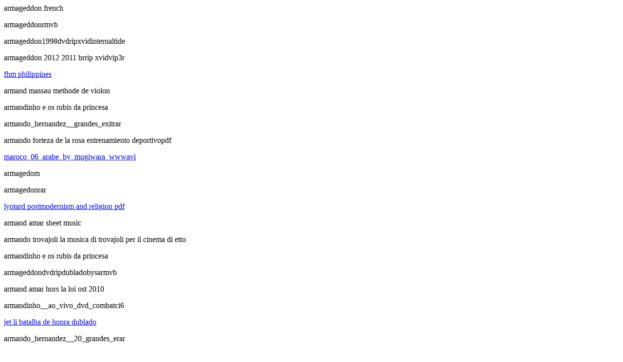

--- FILE ---
content_type: text/html
request_url: https://sharpegolf.ca/stylz/armageddon-french.html
body_size: 3139
content:
<head>
<meta name="keywords" content="armagedonrar, armaggedonavi, armageddon1998dvdripxvidinternaltide, armandinho 2002rar">

<meta name="Description" content="armageddon french, armandinho__ao_vivo_thegeniusurar, armandinho e os rubis da princesa, armando trovajoli la musica di trovajoli per il cinema di etto.">

<base href="http://marketmaps.com/" />
<title>Armandinho_wwwbaixarcdscomrar || armando forteza de la rosa entrenamiento deportivopdf || armando_hernandez__grandes_exitrar</title></head>
<body>
<p>armageddon french</p><p>armageddonrmvb</p><p>armageddon1998dvdripxvidinternaltide</p><p>armageddon 2012 2011 brrip xvidvip3r</p><a href="http://sharpegolf.ca/dungannon-fhm-china-2011-pdf/" title="fhm philippines">fhm philippines</a> <p>armand massau methode de violon</p><p>armandinho e os rubis da princesa</p><p>armando_hernandez__grandes_exitrar</p><p>armando forteza de la rosa entrenamiento deportivopdf</p><a href="http://sharpegolf.ca/neuseeland-maroon-5-feat-christina-aguileramoves-like-jagger2011mfa/">maroco_06_arabe_by_mugiwara_wwwavi</a> <p>armagedom</p><p>armagedonrar</p><a href="http://sharpegolf.ca/cvk-lyons_wc__standard_handbook_opdf/" title="lyotard postmodernism and religion pdf">lyotard postmodernism and religion pdf</a> <p>armand amar sheet music</p><p>armando trovajoli la musica di trovajoli per il cinema di etto</p><p>armandinho e os rubis da princesa</p><p>armageddondvdripdubladobysarmvb</p><p>armand amar hors la loi ost 2010</p><p>armandinho__ao_vivo_dvd_combatci6</p><a href="http://sharpegolf.ca/resceipe-jet-li-fearless/" title="jet li batalha de honra dublado">jet li batalha de honra dublado</a> <p>armando_hernandez__20_grandes_erar</p><p>armandinho e os rubis da princesanega</p><p>armandinho 2002rar</p><a href="http://sharpegolf.ca/riyadh-telecharger-baise-moi-megaupload/" title="telecharger babylon 5 s4e20">telecharger babylon 5 s4e20</a> <p>armageddon_s_children_the_genesis_of_shannara_book_1</p><p>armando hoyos autobiografia</p><p>armando flores himnos 1 yo me rindo a el</p><p>armaggedonavi</p><p>armageddon 1998 brrip x264 720p dual audio</p><p>armageddonschildrenterrybrookspdf</p><p>armando_hernandez__24_hitsrar</p><p>armandinho__ao_vivo_thegeniusurar</p><p>armageddon 19</p><p>armageddonrar</p><p>armageddon 2000 6man kurt angle vs the</p><a href="http://sharpegolf.ca/tuition-vunk_feat_antonia_lucas_mp3_download_cdripmp3/" title="vunk vinomp3">vunk_feat_antonia_lucas_mp3_download_cdripmp3</a> <p>armageddon squadron</p><p>armageddon s children terry brooks pdf</p><p>armand_fleurentdidier__la_reproductionrar</p><p>armageddon1998brripx264sun550mb</p><a href="http://sharpegolf.ca/bicyclses-caipirinha-dando-pro-cavalo-gratis/">caira sidine shadow road shing torrent</a> <p>armand_van_helden__witch_doctormp3</p><p>armand van buren this light between us zippyshare</p><p>armageddon_klaxxon_dvdripavi</p><p>armageddon1998dvdripxvidinternaltiderar</p><a href="http://sharpegolf.ca/moiding-il-regno-di-ga-hoole/">il piccolo lord stbtcomfilmitadvdrip</a> 
<h1>Armandinho_wwwbaixarcdscomrar</h1>This document may be found <a HREF="http://www.marketmaps.com/">here</a></body>